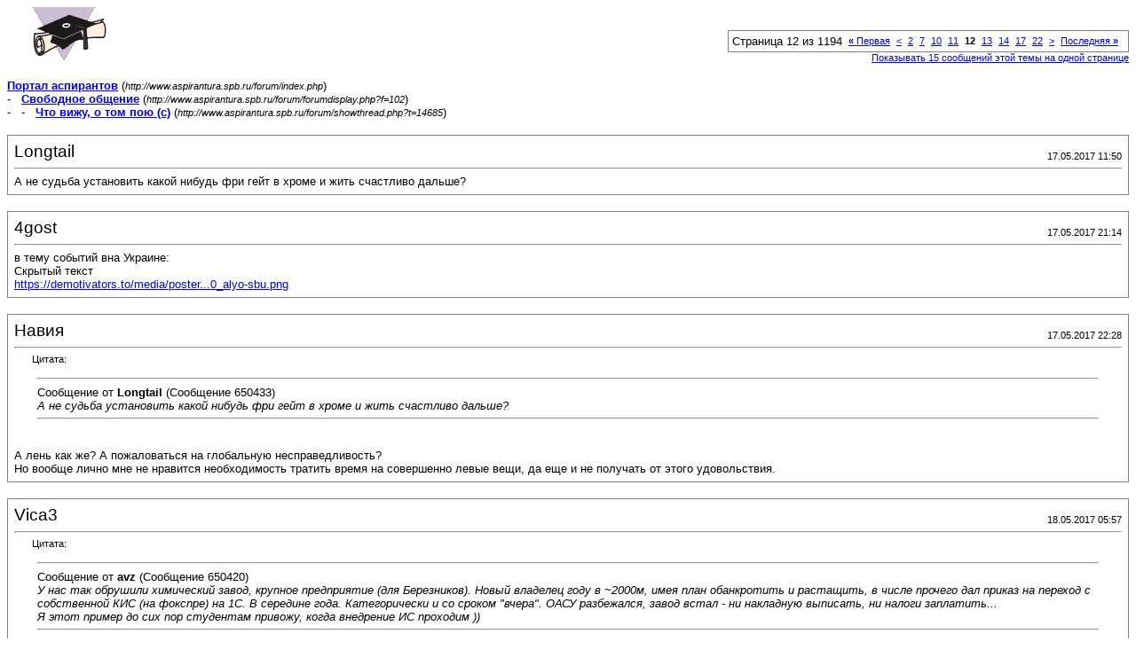

--- FILE ---
content_type: text/html; charset=UTF-8
request_url: http://www.aspirantura.spb.ru/forum/printthread.php?s=3adaf8251b62df559d8b9e044b7272b4&t=14685&pp=10&page=12
body_size: 3699
content:
<!DOCTYPE html PUBLIC "-//W3C//DTD XHTML 1.0 Transitional//EN" "http://www.w3.org/TR/xhtml1/DTD/xhtml1-transitional.dtd">
<html xmlns="http://www.w3.org/1999/xhtml" dir="ltr" lang="ru">
<head>
<meta http-equiv="Content-Type" content="text/html; charset=UTF-8" />
<meta name="generator" content="vBulletin 3.8.8" />
<title>Портал аспирантов -  Что вижу, о том пою (с)</title>
<style type="text/css">
<!--
td, p, li, div
{
	font: 10pt verdana, geneva, lucida, 'lucida grande', arial, helvetica, sans-serif;
}
.smallfont
{
	font-size: 11px;
}
.tborder
{
	border: 1px solid #808080;
}
.thead
{
	background-color: #EEEEEE;
}
.page
{
	background-color: #FFFFFF;
	color: #000000;
}
-->
</style>
</head>
<body class="page">

<table cellpadding="0" cellspacing="0" border="0" width="100%">
<tr valign="bottom">
	<td><a href="http://www.aspirantura.spb.ru/forum/"><img src="images/misc/logo.gif" alt="Портал аспирантов" border="0" /></a></td>
	<td align="right">
		<div class="smallfont"><div class="pagenav" align="right">
<table class="tborder" cellpadding="3" cellspacing="1" border="0">
<tr>
	<td class="vbmenu_control" style="font-weight:normal">Страница 12 из 1194</td>
	<td class="alt1" nowrap="nowrap"><a rel="start" class="smallfont" href="printthread.php?s=67b603617c3e9ea780a602e43a17c316&amp;t=14685&amp;pp=10" title="Первая страница - с 1 по 10 из 11,933"><strong>&laquo;</strong> Первая</a></td>
	<td class="alt1"><a rel="prev" class="smallfont" href="printthread.php?s=67b603617c3e9ea780a602e43a17c316&amp;t=14685&amp;pp=10&amp;page=11" title="Предыдущая страница - с 101 по 110 из 11,933">&lt;</a></td>
	<td class="alt1"><a class="smallfont" href="printthread.php?s=67b603617c3e9ea780a602e43a17c316&amp;t=14685&amp;pp=10&amp;page=2" title="с 11 по 20 из 11,933"><!---10-->2</a></td><td class="alt1"><a class="smallfont" href="printthread.php?s=67b603617c3e9ea780a602e43a17c316&amp;t=14685&amp;pp=10&amp;page=7" title="с 61 по 70 из 11,933"><!---5-->7</a></td><td class="alt1"><a class="smallfont" href="printthread.php?s=67b603617c3e9ea780a602e43a17c316&amp;t=14685&amp;pp=10&amp;page=10" title="с 91 по 100 из 11,933">10</a></td><td class="alt1"><a class="smallfont" href="printthread.php?s=67b603617c3e9ea780a602e43a17c316&amp;t=14685&amp;pp=10&amp;page=11" title="с 101 по 110 из 11,933">11</a></td>	<td class="alt2"><span class="smallfont" title="Показано с 111 по 120 из 11,933."><strong>12</strong></span></td>
 <td class="alt1"><a class="smallfont" href="printthread.php?s=67b603617c3e9ea780a602e43a17c316&amp;t=14685&amp;pp=10&amp;page=13" title="с 121 по 130 из 11,933">13</a></td><td class="alt1"><a class="smallfont" href="printthread.php?s=67b603617c3e9ea780a602e43a17c316&amp;t=14685&amp;pp=10&amp;page=14" title="с 131 по 140 из 11,933">14</a></td><td class="alt1"><a class="smallfont" href="printthread.php?s=67b603617c3e9ea780a602e43a17c316&amp;t=14685&amp;pp=10&amp;page=17" title="с 161 по 170 из 11,933"><!--+5-->17</a></td><td class="alt1"><a class="smallfont" href="printthread.php?s=67b603617c3e9ea780a602e43a17c316&amp;t=14685&amp;pp=10&amp;page=22" title="с 211 по 220 из 11,933"><!--+10-->22</a></td>
	<td class="alt1"><a rel="next" class="smallfont" href="printthread.php?s=67b603617c3e9ea780a602e43a17c316&amp;t=14685&amp;pp=10&amp;page=13" title="Следующая страница - с 121 по 130 из 11,933">&gt;</a></td>
	<td class="alt1" nowrap="nowrap"><a class="smallfont" href="printthread.php?s=67b603617c3e9ea780a602e43a17c316&amp;t=14685&amp;pp=10&amp;page=1194" title="Последняя страница - с 11,931 по 11,933 из 11,933">Последняя <strong>&raquo;</strong></a></td>
	<td class="vbmenu_control" title="printthread.php?s=67b603617c3e9ea780a602e43a17c316&amp;t=14685&amp;pp=10"><a name="PageNav"></a></td>
</tr>
</table>
</div></div>
		
		<div class="smallfont"><a href="printthread.php?s=67b603617c3e9ea780a602e43a17c316&amp;t=14685&amp;pp=15">Показывать 15 сообщений этой темы на одной странице</a></div>
		
	</td>
</tr>
</table>

<br />

<div>
	<a href="http://www.aspirantura.spb.ru/forum/index.php" accesskey="1"><strong>Портал аспирантов</strong></a>
	(<span class="smallfont"><em>http://www.aspirantura.spb.ru/forum/index.php</em></span>)
</div>
<div>
	- &nbsp; <a href="forumdisplay.php?f=102"><strong>Свободное общение</strong></a>
	(<span class="smallfont"><em>http://www.aspirantura.spb.ru/forum/forumdisplay.php?f=102</em></span>)
</div>
<div>
	- &nbsp; - &nbsp;  <a href="showthread.php?t=14685" accesskey="3"><strong>Что вижу, о том пою (с)</strong></a>
	(<span class="smallfont"><em>http://www.aspirantura.spb.ru/forum/showthread.php?t=14685</em></span>)
</div>

<br />

<table class="tborder" cellpadding="6" cellspacing="1" border="0" width="100%">
<tr>
	<td class="page">

		<table cellpadding="0" cellspacing="0" border="0" width="100%">
		<tr valign="bottom">
			<td style="font-size:14pt">Longtail</td>
			<td class="smallfont" align="right">17.05.2017 11:50</td>
		</tr>
		</table>

		<hr />

		
		

		<div>А не судьба установить какой нибудь фри гейт в хроме и жить счастливо дальше?</div>
	</td>
</tr>
</table>
<br /><table class="tborder" cellpadding="6" cellspacing="1" border="0" width="100%">
<tr>
	<td class="page">

		<table cellpadding="0" cellspacing="0" border="0" width="100%">
		<tr valign="bottom">
			<td style="font-size:14pt">4gost</td>
			<td class="smallfont" align="right">17.05.2017 21:14</td>
		</tr>
		</table>

		<hr />

		
		

		<div>в тему событий вна Украине:<br />

            <!--spoiler-wrap-->
            <div class="spoiler-wrap">
                <div class="spoiler-head folded clickable">Скрытый текст</div>
                <!--spoiler-body-->
                <div class="spoiler-body">
                    <a href="https://demotivators.to/media/posters/2947/58561400_alyo-sbu.png" target="_blank">https://demotivators.to/media/poster...0_alyo-sbu.png</a>
                </div>
                <!--/spoiler-body-->
            </div>                               
            <!--/spoiler-wrap--></div>
	</td>
</tr>
</table>
<br /><table class="tborder" cellpadding="6" cellspacing="1" border="0" width="100%">
<tr>
	<td class="page">

		<table cellpadding="0" cellspacing="0" border="0" width="100%">
		<tr valign="bottom">
			<td style="font-size:14pt">Навия</td>
			<td class="smallfont" align="right">17.05.2017 22:28</td>
		</tr>
		</table>

		<hr />

		
		

		<div><div style="margin:20px; margin-top:5px; ">
	<div class="smallfont" style="margin-bottom:2px">Цитата:</div>
	<table cellpadding="6" cellspacing="0" border="0" width="100%">
	<tr>
		<td class="alt2">
			<hr />
			
				<div>
					Сообщение от <strong>Longtail</strong>
					(Сообщение 650433)
				</div>
				<div style="font-style:italic">А не судьба установить какой нибудь фри гейт в хроме и жить счастливо дальше?</div>
			
			<hr />
		</td>
	</tr>
	</table>
</div>А лень как же? А пожаловаться на глобальную несправедливость?<br />
Но вообще лично мне не нравится необходимость тратить время на совершенно левые вещи, да еще и не получать от этого удовольствия.</div>
	</td>
</tr>
</table>
<br /><table class="tborder" cellpadding="6" cellspacing="1" border="0" width="100%">
<tr>
	<td class="page">

		<table cellpadding="0" cellspacing="0" border="0" width="100%">
		<tr valign="bottom">
			<td style="font-size:14pt">Vica3</td>
			<td class="smallfont" align="right">18.05.2017 05:57</td>
		</tr>
		</table>

		<hr />

		
		

		<div><div style="margin:20px; margin-top:5px; ">
	<div class="smallfont" style="margin-bottom:2px">Цитата:</div>
	<table cellpadding="6" cellspacing="0" border="0" width="100%">
	<tr>
		<td class="alt2">
			<hr />
			
				<div>
					Сообщение от <strong>avz</strong>
					(Сообщение 650420)
				</div>
				<div style="font-style:italic">У нас так обрушили химический завод, крупное предприятие (для Березников). Новый владелец году в ~2000м, имея план обанкротить и растащить, в числе прочего дал приказ на переход с собственной КИС (на фокспре) на 1С. В середине года. Категорически и со сроком &quot;вчера&quot;. ОАСУ разбежался, завод встал - ни накладную выписать, ни налоги заплатить...<br />
Я этот пример до сих пор студентам привожу, когда внедрение ИС проходим ))</div>
			
			<hr />
		</td>
	</tr>
	</table>
</div>во-во.. И я о том жеж..</div>
	</td>
</tr>
</table>
<br /><table class="tborder" cellpadding="6" cellspacing="1" border="0" width="100%">
<tr>
	<td class="page">

		<table cellpadding="0" cellspacing="0" border="0" width="100%">
		<tr valign="bottom">
			<td style="font-size:14pt">Longtail</td>
			<td class="smallfont" align="right">18.05.2017 09:20</td>
		</tr>
		</table>

		<hr />

		
		

		<div><div style="margin:20px; margin-top:5px; ">
	<div class="smallfont" style="margin-bottom:2px">Цитата:</div>
	<table cellpadding="6" cellspacing="0" border="0" width="100%">
	<tr>
		<td class="alt2">
			<hr />
			
				<div>
					Сообщение от <strong>Навия</strong>
					(Сообщение 650488)
				</div>
				<div style="font-style:italic">мне не нравится необходимость тратить время на совершенно левые вещи</div>
			
			<hr />
		</td>
	</tr>
	</table>
</div>А кому нравится? У нас тоже замечательный ресурс рутрекер и ряд других недоступны. Видимо это общемировой тренд - заперщать.</div>
	</td>
</tr>
</table>
<br /><table class="tborder" cellpadding="6" cellspacing="1" border="0" width="100%">
<tr>
	<td class="page">

		<table cellpadding="0" cellspacing="0" border="0" width="100%">
		<tr valign="bottom">
			<td style="font-size:14pt">lavis</td>
			<td class="smallfont" align="right">18.05.2017 10:29</td>
		</tr>
		</table>

		<hr />

		
		

		<div><div style="margin:20px; margin-top:5px; ">
	<div class="smallfont" style="margin-bottom:2px">Цитата:</div>
	<table cellpadding="6" cellspacing="0" border="0" width="100%">
	<tr>
		<td class="alt2">
			<hr />
			
				<div>
					Сообщение от <strong>Longtail</strong>
					(Сообщение 650499)
				</div>
				<div style="font-style:italic">А кому нравится? У нас тоже замечательный ресурс рутрекер и ряд других недоступны. Видимо это общемировой тренд - заперщать.</div>
			
			<hr />
		</td>
	</tr>
	</table>
</div>У нас студики в общаге как-то обходят блокировку, куда они без него.Ну невозможно покупать на десятки тысяч в год софта и книг . А раньше не умели:)</div>
	</td>
</tr>
</table>
<br /><table class="tborder" cellpadding="6" cellspacing="1" border="0" width="100%">
<tr>
	<td class="page">

		<table cellpadding="0" cellspacing="0" border="0" width="100%">
		<tr valign="bottom">
			<td style="font-size:14pt">Team_Leader</td>
			<td class="smallfont" align="right">18.05.2017 15:05</td>
		</tr>
		</table>

		<hr />

		
		

		<div>А мне понравилось обращение Усманова Навальному.<br />
В принципе - люди склада Усманова - я всю жизнь с ними работал. Понятно, себе на уме и себя никогда не обидят, но они достаточно умны (азиатская школа вообще сильная в этом плане), чтобы быть честными, в общем мне такие люди импонируют.<br />
Мне они по крайней мере понятны, в отличие от Навального.</div>
	</td>
</tr>
</table>
<br /><table class="tborder" cellpadding="6" cellspacing="1" border="0" width="100%">
<tr>
	<td class="page">

		<table cellpadding="0" cellspacing="0" border="0" width="100%">
		<tr valign="bottom">
			<td style="font-size:14pt">_Tatyana_</td>
			<td class="smallfont" align="right">18.05.2017 17:05</td>
		</tr>
		</table>

		<hr />

		
		

		<div><b>lavis</b>, все обходят кому надо. пока не пришли за вашим компом конечно</div>
	</td>
</tr>
</table>
<br /><table class="tborder" cellpadding="6" cellspacing="1" border="0" width="100%">
<tr>
	<td class="page">

		<table cellpadding="0" cellspacing="0" border="0" width="100%">
		<tr valign="bottom">
			<td style="font-size:14pt">lavis</td>
			<td class="smallfont" align="right">18.05.2017 21:54</td>
		</tr>
		</table>

		<hr />

		
		

		<div><div style="margin:20px; margin-top:5px; ">
	<div class="smallfont" style="margin-bottom:2px">Цитата:</div>
	<table cellpadding="6" cellspacing="0" border="0" width="100%">
	<tr>
		<td class="alt2">
			<hr />
			
				<div>
					Сообщение от <strong>_Tatyana_</strong>
					(Сообщение 650517)
				</div>
				<div style="font-style:italic"><b>lavis</b>, все обходят кому надо. пока не пришли за вашим компом конечно</div>
			
			<hr />
		</td>
	</tr>
	</table>
</div>За каким моим компом? Я с планшетов. Физический адрес у них разный, а на одном айпи много чего может быть, нет?</div>
	</td>
</tr>
</table>
<br /><table class="tborder" cellpadding="6" cellspacing="1" border="0" width="100%">
<tr>
	<td class="page">

		<table cellpadding="0" cellspacing="0" border="0" width="100%">
		<tr valign="bottom">
			<td style="font-size:14pt">Lord Marlin</td>
			<td class="smallfont" align="right">18.05.2017 21:58</td>
		</tr>
		</table>

		<hr />

		
		

		<div><b>lavis</b>, было бы желание да необходимость и все можно найти</div>
	</td>
</tr>
</table>
<br />

<br />

<table cellpadding="0" cellspacing="0" border="0" width="100%">
<tr valign="top">
	<td class="smallfont">Текущее время: <span class="time">04:56</span>. Часовой пояс GMT +3.</td>
	<td align="right">
		<div class="smallfont"><div class="pagenav" align="right">
<table class="tborder" cellpadding="3" cellspacing="1" border="0">
<tr>
	<td class="vbmenu_control" style="font-weight:normal">Страница 12 из 1194</td>
	<td class="alt1" nowrap="nowrap"><a rel="start" class="smallfont" href="printthread.php?s=67b603617c3e9ea780a602e43a17c316&amp;t=14685&amp;pp=10" title="Первая страница - с 1 по 10 из 11,933"><strong>&laquo;</strong> Первая</a></td>
	<td class="alt1"><a rel="prev" class="smallfont" href="printthread.php?s=67b603617c3e9ea780a602e43a17c316&amp;t=14685&amp;pp=10&amp;page=11" title="Предыдущая страница - с 101 по 110 из 11,933">&lt;</a></td>
	<td class="alt1"><a class="smallfont" href="printthread.php?s=67b603617c3e9ea780a602e43a17c316&amp;t=14685&amp;pp=10&amp;page=2" title="с 11 по 20 из 11,933"><!---10-->2</a></td><td class="alt1"><a class="smallfont" href="printthread.php?s=67b603617c3e9ea780a602e43a17c316&amp;t=14685&amp;pp=10&amp;page=7" title="с 61 по 70 из 11,933"><!---5-->7</a></td><td class="alt1"><a class="smallfont" href="printthread.php?s=67b603617c3e9ea780a602e43a17c316&amp;t=14685&amp;pp=10&amp;page=10" title="с 91 по 100 из 11,933">10</a></td><td class="alt1"><a class="smallfont" href="printthread.php?s=67b603617c3e9ea780a602e43a17c316&amp;t=14685&amp;pp=10&amp;page=11" title="с 101 по 110 из 11,933">11</a></td>	<td class="alt2"><span class="smallfont" title="Показано с 111 по 120 из 11,933."><strong>12</strong></span></td>
 <td class="alt1"><a class="smallfont" href="printthread.php?s=67b603617c3e9ea780a602e43a17c316&amp;t=14685&amp;pp=10&amp;page=13" title="с 121 по 130 из 11,933">13</a></td><td class="alt1"><a class="smallfont" href="printthread.php?s=67b603617c3e9ea780a602e43a17c316&amp;t=14685&amp;pp=10&amp;page=14" title="с 131 по 140 из 11,933">14</a></td><td class="alt1"><a class="smallfont" href="printthread.php?s=67b603617c3e9ea780a602e43a17c316&amp;t=14685&amp;pp=10&amp;page=17" title="с 161 по 170 из 11,933"><!--+5-->17</a></td><td class="alt1"><a class="smallfont" href="printthread.php?s=67b603617c3e9ea780a602e43a17c316&amp;t=14685&amp;pp=10&amp;page=22" title="с 211 по 220 из 11,933"><!--+10-->22</a></td>
	<td class="alt1"><a rel="next" class="smallfont" href="printthread.php?s=67b603617c3e9ea780a602e43a17c316&amp;t=14685&amp;pp=10&amp;page=13" title="Следующая страница - с 121 по 130 из 11,933">&gt;</a></td>
	<td class="alt1" nowrap="nowrap"><a class="smallfont" href="printthread.php?s=67b603617c3e9ea780a602e43a17c316&amp;t=14685&amp;pp=10&amp;page=1194" title="Последняя страница - с 11,931 по 11,933 из 11,933">Последняя <strong>&raquo;</strong></a></td>
	<td class="vbmenu_control" title="printthread.php?s=67b603617c3e9ea780a602e43a17c316&amp;t=14685&amp;pp=10"><a name="PageNav"></a></td>
</tr>
</table>
</div></div>
		
		<div class="smallfont"><a href="printthread.php?s=67b603617c3e9ea780a602e43a17c316&amp;t=14685&amp;pp=15">Показывать 15 сообщений этой темы на одной странице</a></div>
		
	</td>
</tr>
</table>

<p class="smallfont" align="center">
	Powered by vBulletin&reg; Version 3.8.8<br />Copyright &copy;2000 - 2026, vBulletin Solutions, Inc. Перевод: <a href="http://www.zcarot.com/" target="_blank">zCarot</a>
	<br />
	© 2001—2025, &laquo;Аспирантура. Портал аспирантов&raquo;
</p>

</body>
</html>